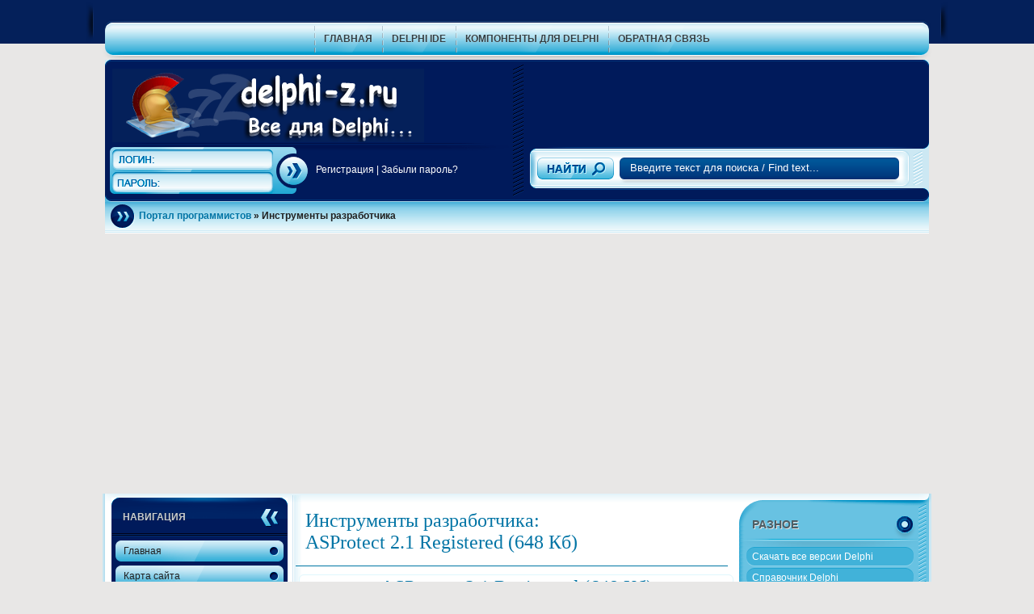

--- FILE ---
content_type: text/html
request_url: http://delphi-z.ru/toolsfull-15.html
body_size: 24544
content:
<html xmlns="http://www.w3.org/1999/xhtml">
<head>

<script type="text/javascript" src="/templates/double-games/prettify/prettify.js"></script>
<link type="text/css" rel="stylesheet" href="/templates/double-games/prettify/prettify.css"></link>
<meta http-equiv="Content-Type" content="text/html; charset=windows-1251" />
<title>Инструменты разработчика &raquo; Все для Delphi ...</title>
<meta name="description" content="Скачать бесплатно компоненты для Delphi" />
<meta name="keywords" content="delphi, embarcadero, компоненты, components, cкачать, бесплатно, FIB, FIBPlus, rad studio, XE, XE2, XE3, XE4, XE5, DevExpress, vcl, dbgrid, dbgrideh, fastreport, QuickReport, sql, программировать, full source, исходник" />

<link rel="search" type="application/opensearchdescription+xml" href="/engine/opensearch.php" title="Все для Delphi ..." />
<link rel="alternate" type="application/rss+xml" title="Все для Delphi ..." href="/rss.xml" />
<script type="text/javascript" src="/engine/classes/js/jquery.js"></script>
<script type="text/javascript" src="/engine/classes/js/jqueryui.js"></script>
<script type="text/javascript" src="/engine/classes/js/dle_js.js"></script>
<link rel="shortcut icon" href="/templates/double-games/images/favicon.ico" />
<link media="screen" href="/templates/double-games/style/styles.css" type="text/css" rel="stylesheet" />
<link media="screen" href="/templates/double-games/style/engine.css" type="text/css" rel="stylesheet" />
<script type="text/javascript" src="/templates/double-games/js/ddaccordion.js"></script>
<script type="text/javascript" src="/templates/double-games/js/alibs.js"></script>
<script type="text/javascript" src="/templates/double-games/js/timers.js"></script>
<script type="text/javascript" src="/templates/double-games/js/jquery.galleryview-1.0.1-pack.js"></script>

<link media="screen" href="/templates/double-games/style/QapTcha.jquery.css" type="text/css" rel="stylesheet" />
<script type="text/javascript" src="/templates/double-games/js/jquery.ui.touch.js"></script>
<script type="text/javascript" src="/templates/double-games/js/QapTcha.jquery.js"></script>
<script type="text/javascript">
  $(document).ready(function(){
	$('#QapTcha').QapTcha();
  });
</script>
<meta property="fb:admins" content="100002836086612"/>  
<meta property="fb:app_id" content="562448177164065"/>

</head>
<body onload="prettyPrint()">

<!-- vkontakte -->
<!-- Put this script tag to the <head> of your page -->
<script type="text/javascript" src="http://vk.com/js/api/share.js?90" charset="windows-1251"></script>

<!-- Put this script tag to the <head> of your page -->
<script type="text/javascript" src="http://vk.com/js/api/openapi.js?105"></script>
<script type="text/javascript">
  VK.init({apiId: 4075211, onlyWidgets: true});
</script>
<!-- vkontakte -->



<div id="wrapper">
<div id="loading-layer" style="display:none">Загрузка. Пожалуйста, подождите...</div>
<script type="text/javascript">
<!--
var dle_root       = '/';
var dle_admin      = '';
var dle_login_hash = '';
var dle_group      = 5;
var dle_skin       = 'double-games';
var dle_wysiwyg    = '0';
var quick_wysiwyg  = '0';
var dle_act_lang   = ["Да", "Нет", "Ввод", "Отмена", "Сохранить", ""];
var menu_short     = 'Быстрое редактирование';
var menu_full      = 'Полное редактирование';
var menu_profile   = 'Просмотр профиля';
var menu_send      = 'Отправить сообщение';
var menu_uedit     = 'Админцентр';
var dle_info       = 'Информация';
var dle_confirm    = 'Подтверждение';
var dle_prompt     = 'Ввод информации';
var dle_req_field  = 'Заполните все необходимые поля';
var dle_del_agree  = 'Вы действительно хотите удалить? Данное действие невозможно будет отменить';
var dle_spam_agree = '';
var dle_complaint  = 'Укажите текст вашей жалобы для администрации:';
var dle_big_text   = 'Выделен слишком большой участок текста.';
var dle_orfo_title = 'Укажите комментарий для администрации к найденной грамматической ошибке';
var dle_p_send     = 'Отправить';
var dle_p_send_ok  = 'Уведомление успешно отправлено';
var dle_save_ok    = 'Изменения успешно сохранены. Обновить страницу?';
var dle_del_news   = 'Удалить статью';
var allow_dle_delete_news   = false;
//-->
</script>
	<div id="header">
    <div id="header_h" align="center">
    <div class="header_h"><div class="header_h"><div class="header_h">
	<ul class="reset">
<li><a href="/"><span>Главная</span></a></li>
<li><a href="/ide.html"><span>Delphi IDE</span></a></li>
<li><a href="/delphi/delphi-components/"><span>Компоненты для Delphi</span></a></li>
<li><a href="/contact.html"><span>Обратная связь</span></a></li>

</ul>
    </div></div></div>
    </div><!-- /header_h -->
    <div id="header_c">
    <div class="header_c"><div class="header_c"><div class="header_c">
    <div class="header_c_l">
    <div class="header_c_l_h">
    <div class="header_logo"><a href="/" ><img src="/templates/double-games/images/spacer.gif" alt=""/></a></div> </div>
    <div class="header_c_l_b">

<div class="reg_form">
<form method="post" action="">
<div class="lfield">
<div><input type="text" name="login_name" /></div>
<div><input type="password" name="login_password" /></div>
</div>
<div class="popsubmit">
<input name="login" type="hidden" id="login" value="submit" />
<div class="log_btn"><button onclick="submit();" type="submit" title="Войти"><img src="/templates/double-games/images/spacer.gif" alt=""/></button></div>
</div>
</form>
</div>
<div class="reg_link"><a href="/index.php?do=register">Регистрация</a> | <a href="/index.php?do=lostpassword">Забыли пароль?</a></div>
</div>
    </div>
    <div class="header_c_r">
   <div class="header_banner_clear">
   <div style="margin: -15px 0 0 0;">

<!--Top banner-->
<script async src="//pagead2.googlesyndication.com/pagead/js/adsbygoogle.js"></script>
<!-- delphi-z.ru - heder -->
<ins class="adsbygoogle"
     style="display:inline-block;width:468px;height:60px"
     data-ad-client="ca-pub-1037222935363590"
     data-ad-slot="5481081467"></ins>
<script>
(adsbygoogle = window.adsbygoogle || []).push({});
</script>

   
   </div></div>
    <div class="header_search">
    <div class="search_block">
	<form action="" name="searchform" method="post">
	<input type="hidden" name="do" value="search" />
	<input type="hidden" name="subaction" value="search" />
    <div class="search_btn"><input class="sbtn" value="Поиск" alt="Поиск" type="image" src="/templates/double-games/images/spacer.gif" /></div>
	<div class="search_bg"><input class="sfield" id="story" name="story" value="Введите текст для поиска / Find text..." onblur="if(this.value=='') this.value='Введите текст для поиска / Find text...';" onfocus="if(this.value=='Введите текст для поиска / Find text...') this.value='';" type="text" maxlength="60" /></div>
	</form>
	</div>
    </div>
    </div>
    </div></div></div>
    </div><!-- /header_c -->
    <div id="header_b">
    <div class="speedbar"><b><span id="dle-speedbar"><span itemscope itemtype="http://data-vocabulary.org/Breadcrumb"><a href="/" itemprop="url"><span itemprop="title">Портал программистов</span></a></span> &raquo; Инструменты разработчика</span></b></div>
    </div><!-- /header_b -->
    </div><!-- /header -->
	<br>
<!-- Yandex.RTB R-A-391902-1 -->
<div id="yandex_rtb_R-A-391902-1"></div>
<script type="text/javascript">
    (function(w, d, n, s, t) {
        w[n] = w[n] || [];
        w[n].push(function() {
            Ya.Context.AdvManager.render({
                blockId: "R-A-391902-1",
                renderTo: "yandex_rtb_R-A-391902-1",
                async: true
            });
        });
        t = d.getElementsByTagName("script")[0];
        s = d.createElement("script");
        s.type = "text/javascript";
        s.src = "//an.yandex.ru/system/context.js";
        s.async = true;
        t.parentNode.insertBefore(s, t);
    })(this, this.document, "yandexContextAsyncCallbacks");
</script>
<br>
<script async src="//pagead2.googlesyndication.com/pagead/js/adsbygoogle.js"></script>
<!-- delphi-z.ru - top -->
<ins class="adsbygoogle"
     style="display:block"
     data-ad-client="ca-pub-1037222935363590"
     data-ad-slot="3864747465"
     data-ad-format="auto"></ins>
<script>
(adsbygoogle = window.adsbygoogle || []).push({});
</script>
<br>
<div id="content">
    <div class="content"><div class="content_bg">
		<div id="side_right">
        <div class="block_r">
</div>


<div class="block_r">
<div class="block_r_h"><div>Разное</div></div>
<div class="block_r_c"><ul class="reset topnews">
<li><div><a href="/ide.html">Скачать все версии Delphi</a></div></li>
<li><div><a href="/proc-A.html">Справочник Delphi</a></div></li>
<li><div><a href="/winapi-A.html">Справочник WinAPI</a></div></li>
<li><div><a href="/baza.html"> Delphi - База Знаний</a></div></li>
<li><div><a href="/compon.html">Описание компонентов Delphi</a></div></li>
<li><div><a href="/fib.html">Компоненты FIBPlus </a></div></li>
<li><div><a href="/mysql0.html">Справочник MySQL</a></div></li>
<li><div><a href="/sql.html">Понимание SQL</a></div></li>
<li><div><a href="/asmwin32.html">Assembler and Win32</a></div></li>
<li><div><a href="/error_win32api.html">Коды ошибок Win32 API</a></div></li>
<li><div><a href="/contact.html">Обратная связь</a></div></li>
<li><div><a href="/rules.html">Правила сайта</a></div></li>

<li><div><a href="/mobile.html">Мобильная версия сайта</a></div></li>                  
</ul></div>
</div>


<div class="block_r">
<br><center>
<script async src="//pagead2.googlesyndication.com/pagead/js/adsbygoogle.js"></script>
<!-- delphi-z.ru - text -->
<ins class="adsbygoogle"
     style="display:block"
     data-ad-client="ca-pub-1037222935363590"
     data-ad-slot="6480136663"
     data-ad-format="link"></ins>
<script>
(adsbygoogle = window.adsbygoogle || []).push({});
</script>
</center><br><br>
<div class="block_r_h"><div>Последние книги</div></div>
<div class="block_r_c"><ul class="reset block_f">
<div class="block_r_c"><ul class="reset block_f"><li><div><a href = "/booksfull-69.html" title="Скачать Книгу Неизв.: &laquo;Учебник по COM и ActiveX для Delphi&raquo;"><b><i>Неизв.:</i></b><br />&laquo;Учебник по COM и ActiveX для Delphi&raquo;</a></div></li><li><div><a href = "/booksfull-68.html" title="Скачать Книгу Г.Гайбелс: &laquo;Использование ассемблера в Дельфи&raquo;"><b><i>Г.Гайбелс:</i></b><br />&laquo;Использование ассемблера в Дельфи&raquo;</a></div></li><li><div><a href = "/booksfull-67.html" title="Скачать Книгу А.Архангельский: &laquo;100 компонентов общего назначения библиотеки Delphi 5&raquo;"><b><i>А.Архангельский:</i></b><br />&laquo;100 компонентов общего назначения библиотеки Delphi 5&raquo;</a></div></li><li><div><a href = "/booksfull-66.html" title="Скачать Книгу А.Подгорецкий: &laquo;Rave Reports - Руководство разработчика&raquo;"><b><i>А.Подгорецкий:</i></b><br />&laquo;Rave Reports - Руководство разработчика&raquo;</a></div></li><li><div><a href = "/booksfull-65.html" title="Скачать Книгу Ч. Хувер, Х.Харири: &laquo;Глубины INDI&raquo;"><b><i>Ч. Хувер, Х.Харири:</i></b><br />&laquo;Глубины INDI&raquo;</a></div></li><li><div><a href = "/booksfull-64.html" title="Скачать Книгу А.Л. Голощапов: &laquo;Google Android&raquo;"><b><i>А.Л. Голощапов:</i></b><br />&laquo;Google Android&raquo;</a></div></li><li><div><a href = "/booksfull-63.html" title="Скачать Книгу В.Пестриков: &laquo;Delphi на примерах&raquo;"><b><i>В.Пестриков:</i></b><br />&laquo;Delphi на примерах&raquo;</a></div></li><li><div><a href = "/booksfull-62.html" title="Скачать Книгу Р.Стивенс: &laquo;Delphi - Готовые алгоритмы&raquo;"><b><i>Р.Стивенс:</i></b><br />&laquo;Delphi - Готовые алгоритмы&raquo;</a></div></li><li><div><a href = "/booksfull-61.html" title="Скачать Книгу М.Фленов: &laquo;Delphi 2005 Секреты программирования&raquo;"><b><i>М.Фленов:</i></b><br />&laquo;Delphi 2005 Секреты программирования&raquo;</a></div></li><li><div><a href = "/booksfull-60.html" title="Скачать Книгу И.Баженова: &laquo;Delphi 7. Самоучитель программиста&raquo;"><b><i>И.Баженова:</i></b><br />&laquo;Delphi 7. Самоучитель программиста&raquo;</a></div></li></ul></div>
</ul></div>
</div> 

      
<div class="block_r">
<div class="block_r_h"><div>Самое популярное</div></div>
<div class="block_r_c"><ul class="reset block_f">
<li><div><a href="/delphi/delphi-components/1665-rvmedia-v402-full-source.html">RVMedia v4.0.2 Full Source</a></div></li><li><div><a href="/delphi/delphi-components/1664-mydac-v86-pro-full-d7-xe7-xe8-seatle-10.html">Mydac v8.6 Pro Full D7-XE7-XE8-Seatle 10</a></div></li><li><div><a href="/delphi/delphi-components/1663-steema-teechart-pro-vcl-201516-for-rad-studio-10-seattle.html">Steema TeeChart Pro VCL 2015.16 For RAD Studio 10 Seattle</a></div></li><li><div><a href="/delphi/delphi-components/1662-ems-advanced-excel-report-194-d5-xe7-full-source.html">EMS Advanced Excel Report 1.9.4 D5 - XE7 Full Source</a></div></li><li><div><a href="/delphi/delphi-components/1661-raize-components-v6112.html">Raize Components v6.1.12</a></div></li><li><div><a href="/delphi/delphi-components/1660-fibplus-v77-for-delphi-10-seattle.html">FibPlus v7.7 for Delphi 10 Seattle</a></div></li><li><div><a href="/delphi/delphi-components/1659-fastreport-v5316-enterprise-fullsource-for-d7-dx10.html">FastReport v5.3.16 Enterprise FullSource  for D7-DX10</a></div></li><li><div><a href="/delphi/delphi-components/1658-trichview-v1533d5-xe8x86-x64-no-source.html">TRichView v.15.3.3.D5-XE8.x86-x64 No source</a></div></li><li><div><a href="/delphi/delphi-components/1657-aidaim-accuracer-odbc-driver-v500.html">Aidaim Accuracer ODBC Driver v5.00</a></div></li><li><div><a href="/delphi/delphi-components/1655-infopower-v17052-vcl-for-rad-studio-10-seattle.html">InfoPower v17.0.5.2 VCL for RAD Studio 10 Seattle</a></div></li>
</ul></div>
</div>

<div class="block_r">
<div class="block_r_h"><div>Все бесплатно</div></div>
<div class="block_r_c"><ul class="reset block_f">
       <div style="margin: 8px 8px 8px 8px;">
        Все ссылки на файлы, расположенные на страницах сайта, добавлены пользователями и доступны для бесплатного скачивания. За содержание этих файлов администрация сайта ответственности не несет.        
        </div>
</ul></div>
</div>





        </div><!-- /side_right -->
		<div id="side_left">
        <div class="block_navi">
        <div class="block_navi_h"><div>Навигация</div></div>
        <div class="block_navi_c navi">
        <ul class="reset">
			<li><a href="/" title="Home">Главная</a></li>
			<li><a href="/sitemap.html" title="Site Map">Карта сайта</a></li>
            <li><a href="/search.html" title="Find...">Поиск по сайту</a></li>
            <li><a href="/books.html" title="Books">Книги по программированию</a></li>

			<li><a href="#" class="sublink">Delphi</a>
				<div class="submenu"><div class="sbmbtm">
					<ul>
						<li><a href="/delphi/delphi-components/" title="VCL components">- Компоненты !!!</a></li>
        				<li><a href="/delphi/delphi-utilites/" title="Utilities">- Утилиты</a></li>
        				<li><a href="/delphi/delphi-distr/" title="Distributions">- Дистрибутивы</a></li>
					</ul> 
				</div></div>
			</li>
			
			
			<li><a href="#" class="sublink" title="Tools">Инструменты</a>
				<div class="submenu"><div class="sbmbtm">
					<ul>
						<li><a href="/tools-1.html" title="Packers">- Упаковщики</a></li>
        				<li><a href="/tools-2.html" title="Unpackers">- Распаковщики</a></li>
        				<li><a href="/tools-3.html" title="Decompilers">- Декомпиляторы</a></li>
                        <li><a href="/tools-4.html" title="Debuggers">- Отладчики</a></li>
					</ul> 
				</div></div>
			</li>

			<li><a href="#" class="sublink" title="Resource editors">Редакторы ресурсов</a>
				<div class="submenu"><div class="sbmbtm">
					<ul>
						<li><a href="/resedit/pattern/">- Шаблонные</a></li>
        				<li><a href="/resedit/def/">- Обычные</a></li>
					</ul> 
				</div></div>
			</li>						


			<li><a href="#" class="sublink" title="Soft">Программы</a>
				<div class="submenu"><div class="sbmbtm">
					<ul>
						<li><a href="/progs/distrwin/">- Windows</a></li>
        				<li><a href="/progs/softras/">- Разное</a></li>
					</ul> 
				</div></div>
			</li>
			
			<li><a href="#" class="sublink" title="News">Новости</a>
				<div class="submenu"><div class="sbmbtm">
					<ul>
						<li><a href="/news/newsdelphi/">- Delphi</a></li>
                        <li><a href="/news/int/">- Это интересно</a></li>
					</ul> 
				</div></div>
			</li>

			<li><a href="#" class="sublink" title="Publications">Публикации</a>
				<div class="submenu"><div class="sbmbtm">
					<ul>
						<li><a href="/sprav/spravdelphi/">- Delphi</a></li>
        				<li><a href="/sprav/spravanother/">- Разное</a></li>
        				<li><a href="/sprav/mypublic/">- Мои статьи</a></li>
					</ul> 
				</div></div>
			</li>

		</ul>
        </div>
        
        <div class="block_navi_b"></div>
        </div>

         
              
          <div class="block_l">
        <br>
<script async src="//pagead2.googlesyndication.com/pagead/js/adsbygoogle.js"></script>
<!-- delphi-z.ru - left -->
<ins class="adsbygoogle"
     style="display:block"
     data-ad-client="ca-pub-1037222935363590"
     data-ad-slot="5341480665"
     data-ad-format="auto"></ins>
<script>
(adsbygoogle = window.adsbygoogle || []).push({});
</script>
<br><br>
<div class="block_l_h"><div>Вопросы</div></div>
        <div class="block_l_c"><div class="block_arch"><div class="block_arch2">
       <div style="margin: 8px 8px 8px 8px;">
        <div style = "margin: 6px 0 0 0;"><img src ="/templates/double-games/images/go.gif">&nbsp;
  <a class = "linkwhite" href ="/bazafull-45.html" title ="Перейти к вопросу">К-во рабочих дней в месяце</a>
  <br />
  <small>&nbsp;&nbsp;&nbsp;Категория: Математика</small></div><div style = "margin: 6px 0 0 0;"><img src ="/templates/double-games/images/go.gif">&nbsp;
  <a class = "linkwhite" href ="/bazafull-16.html" title ="Перейти к вопросу">Компонент MainMenu  </a>
  <br />
  <small>&nbsp;&nbsp;&nbsp;Категория: Компоненты</small></div><div style = "margin: 6px 0 0 0;"><img src ="/templates/double-games/images/go.gif">&nbsp;
  <a class = "linkwhite" href ="/bazafull-24.html" title ="Перейти к вопросу">Фреймы</a>
  <br />
  <small>&nbsp;&nbsp;&nbsp;Категория: Компоненты</small></div><div style = "margin: 6px 0 0 0;"><img src ="/templates/double-games/images/go.gif">&nbsp;
  <a class = "linkwhite" href ="/bazafull-139.html" title ="Перейти к вопросу">Округление в большую сторону</a>
  <br />
  <small>&nbsp;&nbsp;&nbsp;Категория: Математика</small></div><div style = "margin: 6px 0 0 0;"><img src ="/templates/double-games/images/go.gif">&nbsp;
  <a class = "linkwhite" href ="/bazafull-68.html" title ="Перейти к вопросу">Создание и удаление полей </a>
  <br />
  <small>&nbsp;&nbsp;&nbsp;Категория: Базы данных</small></div><div style = "margin: 6px 0 0 0;"><img src ="/templates/double-games/images/go.gif">&nbsp;
  <a class = "linkwhite" href ="/bazafull-86.html" title ="Перейти к вопросу">Находится ли мышь над формой</a>
  <br />
  <small>&nbsp;&nbsp;&nbsp;Категория: Компоненты</small></div><div style = "margin: 6px 0 0 0;"><img src ="/templates/double-games/images/go.gif">&nbsp;
  <a class = "linkwhite" href ="/bazafull-69.html" title ="Перейти к вопросу">Как создать вычисляемые поля</a>
  <br />
  <small>&nbsp;&nbsp;&nbsp;Категория: Базы данных</small></div><div style = "margin: 6px 0 0 0;"><img src ="/templates/double-games/images/go.gif">&nbsp;
  <a class = "linkwhite" href ="/bazafull-49.html" title ="Перейти к вопросу">Округление времени до 5 мин</a>
  <br />
  <small>&nbsp;&nbsp;&nbsp;Категория: Базы данных</small></div><div style = "margin: 6px 0 0 0;"><img src ="/templates/double-games/images/go.gif">&nbsp;
  <a class = "linkwhite" href ="/bazafull-98.html" title ="Перейти к вопросу">Изменить структуру ABS (AbsoluteDB)</a>
  <br />
  <small>&nbsp;&nbsp;&nbsp;Категория: Базы данных</small></div><div style = "margin: 6px 0 0 0;"><img src ="/templates/double-games/images/go.gif">&nbsp;
  <a class = "linkwhite" href ="/bazafull-83.html" title ="Перейти к вопросу">Поиск по EasyTable</a>
  <br />
  <small>&nbsp;&nbsp;&nbsp;Категория: Базы данных</small></div>
        </div>
        </div></div></div>
        <div class="block_l_b"></div>
        </div> 
     
       
        
                 
        <div class="block_l">
        
<script
    async="async"
    src="//cdn-rtb.sape.ru/rtb-b/js/874/2/37874.js"
    type="text/javascript">
</script>
<div id="SRTB_128238"></div><br>   
        <div class="block_l_b"></div>
        </div>
        
        
      
        
        
 
        </div><!-- /side_left -->
		<div id="side_center">
		<!--<div class="slider">
<div class="slider_b">
<div class="slider_c">
	<div id="photos" class="galleryview">
		<div class="panel"><img src="/templates/double-games/images/slider/1.jpg" alt="" /></div>
		<div class="panel"><img src="/templates/double-games/images/slider/1.jpg" alt="" /></div>
		<div class="panel"><img src="/templates/double-games/images/slider/1.jpg" alt="" /></div>
		<div class="panel"><img src="/templates/double-games/images/slider/1.jpg" alt="" /></div>
		<ul class="filmstrip">
		<li><div class="thumbs"><img src="/templates/double-games/images/slider/1.jpg" alt="" /></div></li>
		<li><div class="thumbs"><img src="/templates/double-games/images/slider/1.jpg" alt="" /></div></li>
		<li><div class="thumbs"><img src="/templates/double-games/images/slider/1.jpg" alt="" /></div></li>
        <li><div class="thumbs"><img src="/templates/double-games/images/slider/1.jpg" alt="" /></div></li>
		</ul>
	<div class="sliderover"></div>
	</div>
</div>
</div>
</div> Если нужен слайдер, просто раскомментируйте эту строку-->

     
      
     
  
  
    
    
    
    
    
    
    
    
    
    
    
    
    
     
          
     <div id='dle-content'>	<div class="finefont">
    Инструменты разработчика:<br/ >ASProtect 2.1 Registered (648 Кб)
    </div>
    <div class="hr_x"></div> 
       
    <div class = "rounddiv"><center><span class="finefont">ASProtect 2.1 Registered (648 Кб)</span></center><div class = "mydiv">Один из лучших протекторов исполняемых файлов. Много антикрэкинговых ухищрений, более глубокая степень инжекции защиты в программу. Встроенная система лицензирования ваших программ, привязка к оборудованию.<br /><br /><!--QuoteBegin--><div class="quote"><!--QuoteEBegin--><br><center>
<script async src="//pagead2.googlesyndication.com/pagead/js/adsbygoogle.js"></script>
<!-- delphi-z.ru - full -->
<ins class="adsbygoogle"
     style="display:inline-block;width:300px;height:250px"
     data-ad-client="ca-pub-1037222935363590"
     data-ad-slot="6957814661"></ins>
<script>
(adsbygoogle = window.adsbygoogle || []).push({});
</script>
</center><br><br /><br /><!--QuoteEnd--></div><!--QuoteEEnd--></div><div class = "mydiv"><center>Просмотров: <b>1395</b></center></div></div><br /><center><a href="javascript:history.back()"><span class="fbutton">&nbsp;&nbsp;<< Вернуться&nbsp;&nbsp;</span></a></center><br />    
    
</div>
        </div><!-- /side_center -->
    </div></div>
	</div><!-- /content -->
	<div id="footer">
    <div id="footer_l">
    Copyright © 2016, <strong>Delphi-Z.ru</strong><br>
    При копировании материалов с сайта обратная ссылка обязательна!
</div><!-- /footer_l -->
    <div id="footer_r">

    <div class="to_top">
	<a onclick="scroll(0,0); return false" href="#"><img src="/templates/double-games/images/spacer.gif" title="Наверх"></a>
	</div>
	
    <div class="f_count">
	<ul class="reset f_count">
	
	<li>
	<script async="async" src="https://w.uptolike.com/widgets/v1/zp.js?pid=1599231" type="text/javascript"></script>
	
<noindex>
<!--LiveInternet counter--><script type="text/javascript"><!--
document.write("<a href='//www.liveinternet.ru/click' "+
"target=_blank><img src='//counter.yadro.ru/hit?t17.1;r"+
escape(document.referrer)+((typeof(screen)=="undefined")?"":
";s"+screen.width+"*"+screen.height+"*"+(screen.colorDepth?
screen.colorDepth:screen.pixelDepth))+";u"+escape(document.URL)+
";"+Math.random()+
"' alt='' title='LiveInternet: показано число просмотров за 24"+
" часа, посетителей за 24 часа и за сегодня' "+
"border='0' width='88' height='31'><\/a>")
//--></script><!--/LiveInternet-->
</noindex>

        </li>
	</ul>
	</div>
    <div class="dcorearts"></div>
</div>
    </div><!-- /footer -->
</div><!-- /wrapper -->





</body>
</html>

--- FILE ---
content_type: text/html; charset=utf-8
request_url: https://www.google.com/recaptcha/api2/aframe
body_size: 267
content:
<!DOCTYPE HTML><html><head><meta http-equiv="content-type" content="text/html; charset=UTF-8"></head><body><script nonce="TSdx6A1lFj7biyB86U5r2w">/** Anti-fraud and anti-abuse applications only. See google.com/recaptcha */ try{var clients={'sodar':'https://pagead2.googlesyndication.com/pagead/sodar?'};window.addEventListener("message",function(a){try{if(a.source===window.parent){var b=JSON.parse(a.data);var c=clients[b['id']];if(c){var d=document.createElement('img');d.src=c+b['params']+'&rc='+(localStorage.getItem("rc::a")?sessionStorage.getItem("rc::b"):"");window.document.body.appendChild(d);sessionStorage.setItem("rc::e",parseInt(sessionStorage.getItem("rc::e")||0)+1);localStorage.setItem("rc::h",'1769405187050');}}}catch(b){}});window.parent.postMessage("_grecaptcha_ready", "*");}catch(b){}</script></body></html>

--- FILE ---
content_type: application/javascript;charset=utf-8
request_url: https://w.uptolike.com/widgets/v1/version.js?cb=cb__utl_cb_share_1769405184079964
body_size: 396
content:
cb__utl_cb_share_1769405184079964('1ea92d09c43527572b24fe052f11127b');

--- FILE ---
content_type: application/javascript
request_url: http://delphi-z.ru/templates/double-games/js/alibs.js
body_size: 877
content:
ddaccordion.init({
  headerclass: "sublink",
  contentclass: "submenu",
  revealtype: "click",
  mouseoverdelay: 200,
  collapseprev: false,
  defaultexpanded: [],
  onemustopen: false,
  animatedefault: false,
  persiststate: false,
  toggleclass: ["closed", "opened"],
  togglehtml: ["none", "", ""],
  animatespeed: "fast",
  oninit:function(expandedindices){ //custom code to run when headers have initalized
    //do nothing
  },
  onopenclose:function(header, index, state, isuseractivated){ //custom code to run whenever a header is opened or closed
    //do nothing
  }
})

//<![CDATA[
      $.setupJMPopups({
        screenLockerBackground: "#000",
        screenLockerOpacity: "0.7"
      });

      function openStaticPopup() {
        $.openPopupLayer({
          name: "loginPopup",
          width: 289,
          target: "loginform"
        });
      }
    //]]>